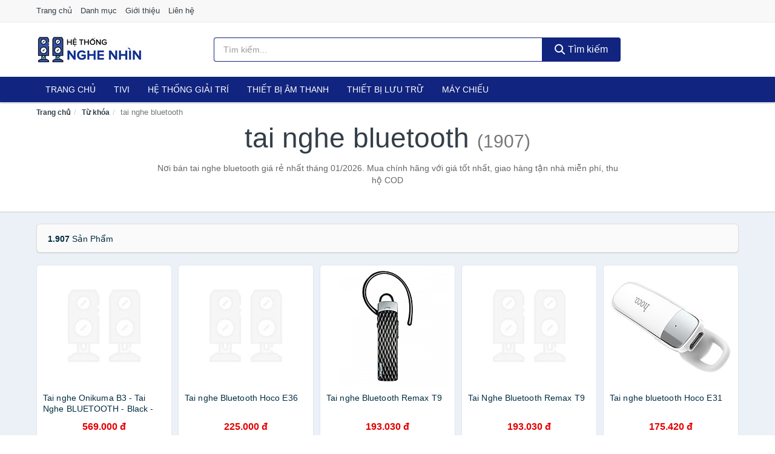

--- FILE ---
content_type: text/html; charset=UTF-8
request_url: https://hethongnghenhin.com/tag/tai-nghe-bluetooth-ti/
body_size: 11094
content:
<!DOCTYPE html><html lang="vi"><head prefix="og: http://ogp.me/ns# fb: http://ogp.me/ns/fb# article: http://ogp.me/ns/article#"><meta charset="utf-8"><!--[if IE]><meta http-equiv='X-UA-Compatible' content='IE=edge,chrome=1'><![endif]--><meta name="viewport" content="width=device-width,minimum-scale=1,initial-scale=1"><title>Giá tai nghe bluetooth ở đâu rẻ nhất tháng 01/2026 - So sánh giá | HeThongNgheNhin.com</title><meta name="description" content="Nơi bán tai nghe bluetooth giá rẻ nhất tháng 01/2026. Mua chính hãng với giá tốt nhất, giao hàng tận nhà miễn phí, thu hộ COD"><meta name="keywords" content="tai nghe bluetooth"><meta name="robots" content="noodp"/><meta itemprop="name" content="Giá tai nghe bluetooth ở đâu rẻ nhất tháng 01/2026 - So sánh giá | HeThongNgheNhin.com"><meta itemprop="description" content="Nơi bán tai nghe bluetooth giá rẻ nhất tháng 01/2026. Mua chính hãng với giá tốt nhất, giao hàng tận nhà miễn phí, thu hộ COD"><meta itemprop="image" content="https://c.mgg.vn/d/hethongnghenhin.com/img/logo.jpg"><meta name="twitter:card" content="summary"><meta name="twitter:site" content="HeThongNgheNhin.com"><meta name="twitter:title" content="Giá tai nghe bluetooth ở đâu rẻ nhất tháng 01/2026 - So sánh giá | HeThongNgheNhin.com"><meta name="twitter:description" content="Nơi bán tai nghe bluetooth giá rẻ nhất tháng 01/2026. Mua chính hãng với giá tốt nhất, giao hàng tận nhà miễn phí, thu hộ COD"><meta name="twitter:creator" content="@HeThongNgheNhin"><meta name="twitter:image" content="https://c.mgg.vn/d/hethongnghenhin.com/img/logo.jpg"><meta property="og:title" content="Giá tai nghe bluetooth ở đâu rẻ nhất tháng 01/2026 - So sánh giá | HeThongNgheNhin.com" /><meta property="og:type" content="website" /><meta property="og:url" content="https://hethongnghenhin.com/tag/tai-nghe-bluetooth-ti/" /><meta property="og:image" content="https://c.mgg.vn/d/hethongnghenhin.com/img/logo.jpg" /><meta property="og:description" content="Nơi bán tai nghe bluetooth giá rẻ nhất tháng 01/2026. Mua chính hãng với giá tốt nhất, giao hàng tận nhà miễn phí, thu hộ COD" /><meta property="og:locale" content="vi_VN" /><meta property="og:site_name" content="Hệ Thống Nghe Nhìn" /><meta property="fb:app_id" content="2465953073683157"/><link rel="canonical" href="https://hethongnghenhin.com/tag/tai-nghe-bluetooth-ti/" /><link rel="apple-touch-icon" sizes="180x180" href="https://c.mgg.vn/d/hethongnghenhin.com/img/icons/apple-touch-icon.png"><link rel="icon" type="image/png" sizes="32x32" href="https://c.mgg.vn/d/hethongnghenhin.com/img/icons/favicon-32x32.png"><link rel="icon" type="image/png" sizes="16x16" href="https://c.mgg.vn/d/hethongnghenhin.com/img/icons/favicon-16x16.png"><link rel="manifest" href="https://hethongnghenhin.com/webmanifest.json"><link rel="mask-icon" href="https://c.mgg.vn/d/hethongnghenhin.com/img/icons/safari-pinned-tab.svg" color="#11247f"><link rel="shortcut icon" href="/favicon.ico"><meta name="apple-mobile-web-app-title" content="Hệ Thống Nghe Nhìn"><meta name="application-name" content="Hệ Thống Nghe Nhìn"><meta name="msapplication-TileColor" content="#11247f"><meta name="msapplication-TileImage" content="https://c.mgg.vn/d/hethongnghenhin.com/img/icons/mstile-144x144.png"><meta name="msapplication-config" content="https://c.mgg.vn/d/hethongnghenhin.com/img/icons/browserconfig.xml"><meta name="theme-color" content="#11247f"><style type="text/css">html{font-family:-apple-system,BlinkMacSystemFont,"Segoe UI",Roboto,"Helvetica Neue",Arial,"Noto Sans",sans-serif,"Apple Color Emoji","Segoe UI Emoji","Segoe UI Symbol","Noto Color Emoji";-webkit-text-size-adjust:100%;-ms-text-size-adjust:100%}body{margin:0}article,aside,details,figcaption,figure,footer,header,hgroup,main,menu,nav,section,summary{display:block}audio,canvas,progress,video{display:inline-block;vertical-align:baseline}audio:not([controls]){display:none;height:0}[hidden],template{display:none}a{background-color:transparent}a:active,a:hover{outline:0}abbr[title]{border-bottom:1px dotted}b,strong{font-weight:600}dfn{font-style:italic}h1{margin:.67em 0;font-size:2em}mark{color:#000;background:#ff0}small{font-size:80%}sub,sup{position:relative;font-size:75%;line-height:0;vertical-align:baseline}sup{top:-.5em}sub{bottom:-.25em}img{border:0}svg:not(:root){overflow:hidden}figure{margin:1em 40px}hr{height:0;-webkit-box-sizing:content-box;-moz-box-sizing:content-box;box-sizing:content-box}pre{overflow:auto}code,kbd,pre,samp{font-family:monospace,monospace;font-size:1em}button,input,optgroup,select,textarea{margin:0;font:inherit;color:inherit}button{overflow:visible}button,select{text-transform:none}button,html input[type=button],input[type=reset],input[type=submit]{-webkit-appearance:button;cursor:pointer}button[disabled],html input[disabled]{cursor:default}button::-moz-focus-inner,input::-moz-focus-inner{padding:0;border:0}input{line-height:normal}input[type=checkbox],input[type=radio]{-webkit-box-sizing:border-box;-moz-box-sizing:border-box;box-sizing:border-box;padding:0}input[type=number]::-webkit-inner-spin-button,input[type=number]::-webkit-outer-spin-button{height:auto}input[type=search]{-webkit-box-sizing:content-box;-moz-box-sizing:content-box;box-sizing:content-box;-webkit-appearance:textfield}input[type=search]::-webkit-search-cancel-button,input[type=search]::-webkit-search-decoration{-webkit-appearance:none}fieldset{padding:.35em .625em .75em;margin:0 2px;border:1px solid silver}legend{padding:0;border:0}textarea{overflow:auto}optgroup{font-weight:600}table{border-spacing:0;border-collapse:collapse}td,th{padding:0}</style><link href="https://c.mgg.vn/d/hethongnghenhin.com/css/s1.css" rel="stylesheet"><!--[if lt IE 9]><script src="https://oss.maxcdn.com/html5shiv/3.7.3/html5shiv.min.js"></script><script src="https://oss.maxcdn.com/respond/1.4.2/respond.min.js"></script><![endif]--><script src="https://cdn.onesignal.com/sdks/OneSignalSDK.js" async=""></script><script>var OneSignal = window.OneSignal || [];OneSignal.push(function() {OneSignal.init({appId: "ed5b7419-7c7c-4cc6-9399-c9d71f494301"});});</script></head><body itemscope="" itemtype="http://schema.org/WebPage"><div id="header-top"><header itemscope="" itemtype="http://schema.org/WPHeader"><div id="top-header" class="hidden-xs"><div class="container"><div class="row"><div class="col-sm-12"><a href="https://hethongnghenhin.com/" title="Trang chủ">Trang chủ</a> <a href="https://hethongnghenhin.com/danh-muc/" title="Danh mục">Danh mục</a> <a href="https://hethongnghenhin.com/p/gioi-thieu.html" title="Giới thiệu">Giới thiệu</a> <a href="https://hethongnghenhin.com/p/lien-he.html" title="Liên hệ">Liên hệ</a></div></div></div></div><div id="main-header"><div class="container"><div class="row"><div class="col-xs-12 col-sm-4 col-md-3"><button type="button" class="visible-xs bnam-menu is-closed" data-toggle="offcanvas" aria-label="Menu"><span class="hamb-top"></span><span class="hamb-middle"></span><span class="hamb-bottom"></span></button><a href="https://hethongnghenhin.com/" class="logo" itemprop="headline" title="HeThongNgheNhin.com"><img data-original="https://c.mgg.vn/d/hethongnghenhin.com/img/logo_header.jpg" class="lazy" alt="Hệ Thống Nghe Nhìn" src="[data-uri]" width="auto" height="auto"><noscript><img src="https://c.mgg.vn/d/hethongnghenhin.com/img/logo_header.jpg" alt="Hệ Thống Nghe Nhìn" srcset="https://c.mgg.vn/d/hethongnghenhin.com/img/logo_header@2x.jpg 2x"></noscript><span class="hidden" itemprop="description">Hệ Thống Nghe Nhìn</span></a></div><div id="header-search" class="hidden-xs col-sm-8 col-md-7"><form method="GET" action="https://hethongnghenhin.com/" itemprop="potentialAction" itemscope="" itemtype="http://schema.org/SearchAction"><meta itemprop="target" content="https://hethongnghenhin.com/?s={s}"><div class="input-group form"><input type="text" name="s" class="form-control" placeholder="Tìm kiếm..." aria-label="Tìm kiếm hãng" value="" id="search-top"><span class="input-group-btn"><button class="btn btn-search-top" type="submit"><span class="s-icon"><span class="s-icon-circle"></span><span class="s-icon-rectangle"></span></span> Tìm kiếm</button></span></div></form></div></div></div></div></header></div><div id="search-mobi" class="container visible-xs"><div class="row"><div class="col-xs-12"><form method="GET" action="https://hethongnghenhin.com/"><div class="input-group form"><input name="s" class="search-top form-control" placeholder="Tìm kiếm..." value="" type="text" aria-label="Tìm kiếm hãng"><span class="input-group-btn"><button class="btn btn-danger btn-search-top" type="submit">Tìm kiếm</button></span></div></form></div></div></div><div id="header-nav"><div class="container"><nav id="main-nav" itemscope itemtype="http://schema.org/SiteNavigationElement" aria-label="Main navigation"><ul class="menu"><li><a href="https://hethongnghenhin.com/" title="Trang chủ">Trang chủ</a></li><li class="dropdown o-col"><a href="https://hethongnghenhin.com/tivi-5460/" title="Tivi">Tivi</a><ul class="dropdown-menu"><li><a href="https://hethongnghenhin.com/tivi-cao-cap-13345/" title="Tivi cao cấp">Tivi cao cấp</a></li><li><a href="https://hethongnghenhin.com/smart-tivi-android-tivi-4684/" title="Smart Tivi - Android Tivi">Smart Tivi - Android Tivi</a></li><li><a href="https://hethongnghenhin.com/internet-tivi-11969/" title="Internet Tivi">Internet Tivi</a></li><li><a href="https://hethongnghenhin.com/tivi-4k-6725/" title="Tivi 4K">Tivi 4K</a></li><li><a href="https://hethongnghenhin.com/tivi-thuong-led-4681/" title="Tivi thường (LED)">Tivi thường (LED)</a></li><li><a href="https://hethongnghenhin.com/tivi-oled-8048/" title="Tivi OLED">Tivi OLED</a></li><li><a href="https://hethongnghenhin.com/tivi-qled-9395/" title="Tivi QLED">Tivi QLED</a></li></ul></li><li class="dropdown"><a href="https://hethongnghenhin.com/he-thong-giai-tri-27013/" title="Hệ thống giải trí">Hệ thống giải trí</a><ul class="dropdown-menu"><li><a href="https://hethongnghenhin.com/android-tv-box-smart-box-7519/" title="Android TV Box, Smart Box">Android TV Box, Smart Box</a></li><li><a href="https://hethongnghenhin.com/thiet-bi-phat-streaming-29303/" title="Thiết bị phát Streaming">Thiết bị phát Streaming</a></li><li><a href="https://hethongnghenhin.com/loa-7520/" title="Loa">Loa</a></li><li><a href="https://hethongnghenhin.com/dan-am-thanh-5411/" title="Dàn âm thanh">Dàn âm thanh</a></li><li><a href="https://hethongnghenhin.com/receivers-amplifier-mixer-7524/" title="Receivers, Amplifier, Mixer">Receivers, Amplifier, Mixer</a></li><li><a href="https://hethongnghenhin.com/bo-giai-ma-am-thanh-dac-29317/" title="Bộ giải mã âm thanh DAC">Bộ giải mã âm thanh DAC</a></li><li><a href="https://hethongnghenhin.com/micro-karaoke-san-khau-27097/" title="Micro Karaoke - sân khấu">Micro Karaoke - sân khấu</a></li><li><a href="https://hethongnghenhin.com/dau-cd-dvd-karaoke-blu-ray-7522/" title="Đầu CD, DVD, karaoke, Blu-ray">Đầu CD, DVD, karaoke, Blu-ray</a></li><li><a href="https://hethongnghenhin.com/may-radio-cassette-7523/" title="Máy radio cassette">Máy radio cassette</a></li><li><a href="https://hethongnghenhin.com/phu-kien-tivi-7527/" title="Phụ kiện Tivi">Phụ kiện Tivi</a></li><li><a href="https://hethongnghenhin.com/phu-kien-am-thanh-8513/" title="Phụ kiện âm thanh">Phụ kiện âm thanh</a></li><li><a href="https://hethongnghenhin.com/cap-chuyen-doi-12741/" title="Cáp chuyển đổi">Cáp chuyển đổi</a></li></ul></li><li class="dropdown o-col"><a href="https://hethongnghenhin.com/thiet-bi-am-thanh-8660/" title="Thiết bị âm thanh">Thiết bị âm thanh</a><ul class="dropdown-menu"><li><a href="https://hethongnghenhin.com/tai-nghe-co-day-2249/" title="Tai nghe có dây">Tai nghe có dây</a></li><li><a href="https://hethongnghenhin.com/tai-nghe-bluetooth-2256/" title="Tai nghe bluetooth">Tai nghe bluetooth</a></li><li><a href="https://hethongnghenhin.com/loa-nghe-nhac-2250/" title="Loa nghe nhạc">Loa nghe nhạc</a></li><li><a href="https://hethongnghenhin.com/micro-29087/" title="Micro">Micro</a></li><li><a href="https://hethongnghenhin.com/dac-va-amplifier-di-dong-20615/" title="DAC và Amplifier di động">DAC và Amplifier di động</a></li><li><a href="https://hethongnghenhin.com/may-thu-va-may-phat-am-thanh-29101/" title="Máy thu và máy phát âm thanh">Máy thu và máy phát âm thanh</a></li><li><a href="https://hethongnghenhin.com/phu-kien-am-thanh-30819/" title="Phụ kiện âm thanh">Phụ kiện âm thanh</a></li></ul></li><li class="dropdown o-col"><a href="https://hethongnghenhin.com/thiet-bi-luu-tru-8505/" title="Thiết bị lưu trữ">Thiết bị lưu trữ</a><ul class="dropdown-menu"><li><a href="https://hethongnghenhin.com/usb-luu-tru-2273/" title="USB">USB</a></li><li><a href="https://hethongnghenhin.com/dia-trang-bang-cuon-29283/" title="Đĩa trắng - Băng cuộn">Đĩa trắng - Băng cuộn</a></li><li><a href="https://hethongnghenhin.com/o-cung-di-dong-gan-ngoai-2272/" title="Ổ cứng di động">Ổ cứng di động</a></li><li><a href="https://hethongnghenhin.com/o-cung-gan-trong-29289/" title="Ổ cứng gắn trong">Ổ cứng gắn trong</a></li><li><a href="https://hethongnghenhin.com/thiet-bi-luu-tru-qua-mang-nas-5794/" title="Thiết bị lưu trữ qua mạng NAS">Thiết bị lưu trữ qua mạng NAS</a></li><li><a href="https://hethongnghenhin.com/case-o-cung-hop-dung-hdd-box-dock-o-cung-5795/" title="Case ổ cứng, hộp đựng HDD box, dock ổ cứng">Case ổ cứng, hộp đựng HDD box, dock ổ cứng</a></li></ul></li><li class="dropdown o-col"><a href="https://hethongnghenhin.com/may-chieu-3109/" title="Máy chiếu">Máy chiếu</a><ul class="dropdown-menu"><li><a href="https://hethongnghenhin.com/may-chieu-29397/" title="Máy chiếu">Máy chiếu</a></li><li><a href="https://hethongnghenhin.com/phu-kien-may-chieu-29405/" title="Phụ kiện máy chiếu">Phụ kiện máy chiếu</a></li><li><a href="https://hethongnghenhin.com/man-hinh-ghep-man-hinh-led-29447/" title="Màn hình ghép - Màn hình LED">Màn hình ghép - Màn hình LED</a></li></ul></li></ul></nav></div></div><div class="overlay"></div><script type="application/ld+json">{"@context":"http://schema.org","@type":"BreadcrumbList","itemListElement":[{"@type":"ListItem","position":1,"item":{"@id":"https://hethongnghenhin.com/","name":"Hệ Thống Nghe Nhìn"}},{"@type":"ListItem","position":2,"item":{"@id":"https://hethongnghenhin.com/tag/","name":"Từ khóa"}},{"@type":"ListItem","position":3,"item":{"@id":"https://hethongnghenhin.com/tag/tai-nghe-bluetooth-ti/","name":"tai nghe bluetooth"}}]}</script><div id="breadcrumb"><div class="container"><ol class="breadcrumb"><li><a href="https://hethongnghenhin.com/" title="Trang chủ Hệ Thống Nghe Nhìn">Trang chủ</a></li><li><a href="https://hethongnghenhin.com/tag/" title="Từ khóa">Từ khóa</a></li><li class="active hidden-xs">tai nghe bluetooth</li></ol></div></div><main><div id="main_head" class="box-shadow"><div class="container"><div class="row text-center"><h1 class="page-title">tai nghe bluetooth <small>(1907)</small></h1><div class="page-desc col-xs-12 col-xs-offset-0 col-sm-10 col-sm-offset-1 col-md-8 col-md-offset-2">Nơi bán tai nghe bluetooth giá rẻ nhất tháng 01/2026. Mua chính hãng với giá tốt nhất, giao hàng tận nhà miễn phí, thu hộ COD</div></div></div></div><div id="main" class="container"><div class="row"><div id="bn_r" class="col-xs-12"><section class="product-box"><div id="product_filter" class="box-shadow"><div id="box_count_product"><strong>1.907</strong> sản phẩm</div><div class="box_filter pull-right hidden"><form class="form-inline" method="GET"><label>Sắp xếp theo </label><select class="form-control" name="sap-xep" aria-label="Sắp xếp"><option value="moi-nhat">Mới nhất</option><option value="gia-tang">Giá từ thấp đến cao</option><option value="gia-giam">Giá từ cao đến thấp</option></select></form></div></div><div class="product-list row"><div class="col-xs-6 col-sm-3 col-md-15 ip"><a href="https://hethongnghenhin.com/tai-nghe-onikuma-b3-tai-nghe-nti276025055.html" title="Tai nghe Onikuma B3 - Tai Nghe BLUETOOTH - Black - Hàng Chính Hãng"><div><img src="https://c.mgg.vn/d/hethongnghenhin.com/img/no-pro.jpg" alt="img"><img data-original="https://salt.tikicdn.com/cache/200x200/ts/product/f2/98/07/7615a0d80bc574b04012526c16e6202a.png" class="lazy bn-abg" src="https://c.mgg.vn/d/hethongnghenhin.com/img/no-pro.jpg" alt="Tai nghe Onikuma B3 - Tai Nghe BLUETOOTH - Black - Hàng Chính Hãng"><noscript><img src="https://salt.tikicdn.com/cache/200x200/ts/product/f2/98/07/7615a0d80bc574b04012526c16e6202a.png"></noscript></div><span>Tai nghe Onikuma B3 - Tai Nghe BLUETOOTH - Black - Hàng Chính Hãng</span><span>569.000 đ</span></a></div><div class="col-xs-6 col-sm-3 col-md-15 ip"><a href="https://hethongnghenhin.com/tai-nghe-bluetooth-hoco-e36-nti11427841.html" title="Tai nghe Bluetooth Hoco E36"><div><img src="https://c.mgg.vn/d/hethongnghenhin.com/img/no-pro.jpg" alt="img"><img data-original="https://salt.tikicdn.com/cache/200x200/ts/product/9d/0e/dd/eedcf25751a4a31e9547ce03b3ade648.jpg" class="lazy bn-abg" src="https://c.mgg.vn/d/hethongnghenhin.com/img/no-pro.jpg" alt="Tai nghe Bluetooth Hoco E36"><noscript><img src="https://salt.tikicdn.com/cache/200x200/ts/product/9d/0e/dd/eedcf25751a4a31e9547ce03b3ade648.jpg"></noscript></div><span>Tai nghe Bluetooth Hoco E36</span><span>225.000 đ</span></a></div><div class="col-xs-6 col-sm-3 col-md-15 ip"><a href="https://hethongnghenhin.com/tai-nghe-bluetooth-remax-t9-nti11429034.html" title="Tai nghe Bluetooth Remax T9"><div><img src="https://c.mgg.vn/d/hethongnghenhin.com/img/no-pro.jpg" alt="img"><img data-original="https://salt.tikicdn.com/cache/200x200/ts/product/10/25/05/7eba06bf081b4d4956e10417e11f0715.jpg" class="lazy bn-abg" src="https://c.mgg.vn/d/hethongnghenhin.com/img/no-pro.jpg" alt="Tai nghe Bluetooth Remax T9"><noscript><img src="https://salt.tikicdn.com/cache/200x200/ts/product/10/25/05/7eba06bf081b4d4956e10417e11f0715.jpg"></noscript></div><span>Tai nghe Bluetooth Remax T9</span><span>193.030 đ</span></a></div><div class="col-xs-6 col-sm-3 col-md-15 ip"><a href="https://hethongnghenhin.com/tai-nghe-bluetooth-remax-t9-nti978237.html" title="Tai Nghe Bluetooth Remax T9"><div><img src="https://c.mgg.vn/d/hethongnghenhin.com/img/no-pro.jpg" alt="img"><img data-original="https://salt.tikicdn.com/cache/200x200/media/catalog/product/1/_/1.u5552.d20170928.t162442.130076.jpg" class="lazy bn-abg" src="https://c.mgg.vn/d/hethongnghenhin.com/img/no-pro.jpg" alt="Tai Nghe Bluetooth Remax T9"><noscript><img src="https://salt.tikicdn.com/cache/200x200/media/catalog/product/1/_/1.u5552.d20170928.t162442.130076.jpg"></noscript></div><span>Tai Nghe Bluetooth Remax T9</span><span>193.030 đ</span></a></div><div class="col-xs-6 col-sm-3 col-md-15 ip"><a href="https://hethongnghenhin.com/tai-nghe-bluetooth-hoco-e31-nti11880829.html" title="Tai nghe bluetooth Hoco E31"><div><img src="https://c.mgg.vn/d/hethongnghenhin.com/img/no-pro.jpg" alt="img"><img data-original="https://salt.tikicdn.com/cache/200x200/ts/product/21/a8/99/b2b0cfb0170c99c222ef1408c9489d78.jpg" class="lazy bn-abg" src="https://c.mgg.vn/d/hethongnghenhin.com/img/no-pro.jpg" alt="Tai nghe bluetooth Hoco E31"><noscript><img src="https://salt.tikicdn.com/cache/200x200/ts/product/21/a8/99/b2b0cfb0170c99c222ef1408c9489d78.jpg"></noscript></div><span>Tai nghe bluetooth Hoco E31</span><span>175.420 đ</span></a></div><div class="col-xs-6 col-sm-3 col-md-15 ip"><a href="https://hethongnghenhin.com/tai-nghe-bluetooth-nhet-tai-remax-nti10782422.html" title="Tai nghe Bluetooth Nhét Tai Remax TWS-2"><div><img src="https://c.mgg.vn/d/hethongnghenhin.com/img/no-pro.jpg" alt="img"><img data-original="https://salt.tikicdn.com/cache/200x200/ts/product/8e/3a/5c/b721cadc776d047bfeb5db41aa7a20d3.jpg" class="lazy bn-abg" src="https://c.mgg.vn/d/hethongnghenhin.com/img/no-pro.jpg" alt="Tai nghe Bluetooth Nhét Tai Remax TWS-2"><noscript><img src="https://salt.tikicdn.com/cache/200x200/ts/product/8e/3a/5c/b721cadc776d047bfeb5db41aa7a20d3.jpg"></noscript></div><span>Tai nghe Bluetooth Nhét Tai Remax TWS-2</span><span>575.040 đ</span></a></div><div class="col-xs-6 col-sm-3 col-md-15 ip"><a href="https://hethongnghenhin.com/tai-nghe-bluetooth-tai-meo-phat-nti277812153.html" title="Tai Nghe Bluetooth Tai Mèo Phát Sáng Teement, Tai Nghe Không Dây, Tai Nghe Chụp Tai Bluetooth 5.3, Đèn Led Và Âm Bass Mạnh Mẽ - Hàng Chính Hãng"><div><img src="https://c.mgg.vn/d/hethongnghenhin.com/img/no-pro.jpg" alt="img"><img data-original="https://salt.tikicdn.com/cache/200x200/ts/product/5c/e9/d4/d958112cd160cd5ec8402bd4ccc7c05e.png" class="lazy bn-abg" src="https://c.mgg.vn/d/hethongnghenhin.com/img/no-pro.jpg" alt="Tai Nghe Bluetooth Tai Mèo Phát Sáng Teement, Tai Nghe Không Dây, Tai Nghe Chụp Tai Bluetooth 5.3, Đèn Led Và Âm Bass Mạnh Mẽ - Hàng Chính Hãng"><noscript><img src="https://salt.tikicdn.com/cache/200x200/ts/product/5c/e9/d4/d958112cd160cd5ec8402bd4ccc7c05e.png"></noscript></div><span>Tai Nghe Bluetooth Tai Mèo Phát Sáng Teement, Tai Nghe Không Dây, Tai Nghe Chụp Tai Bluetooth 5.3, Đèn Led Và Âm Bass Mạnh Mẽ - Hàng Chính Hãng</span><span>260.000 đ</span></a></div><div class="col-xs-6 col-sm-3 col-md-15 ip"><a href="https://hethongnghenhin.com/thiet-bi-chuyen-doi-tai-nghe-nsh2064404006.html" title="Thiết bị chuyển đổi tai nghe thường thành tai nghe Bluetooth R999"><div><img src="https://c.mgg.vn/d/hethongnghenhin.com/img/no-pro.jpg" alt="img"><img data-original="https://cf.shopee.vn/file/9666666f7da0e156216c5e0ce10e1283_tn" class="lazy bn-abg" src="https://c.mgg.vn/d/hethongnghenhin.com/img/no-pro.jpg" alt="Thiết bị chuyển đổi tai nghe thường thành tai nghe Bluetooth R999"><noscript><img src="https://cf.shopee.vn/file/9666666f7da0e156216c5e0ce10e1283_tn"></noscript></div><span>Thiết bị chuyển đổi tai nghe thường thành tai nghe Bluetooth R999</span><span>45.000 đ</span></a></div><div class="col-xs-6 col-sm-3 col-md-15 ip"><a href="https://hethongnghenhin.com/usb-bluetooth-cho-xe-hoi-dan-nsh11825189977.html" title="usb bluetooth cho xe hơi , dàn âm thanh , biến tai nghe thường thành tai nghe bluetooth"><div><img src="https://c.mgg.vn/d/hethongnghenhin.com/img/no-pro.jpg" alt="img"><img data-original="https://cf.shopee.vn/file/ba5cada90225834ee443666291367dde_tn" class="lazy bn-abg" src="https://c.mgg.vn/d/hethongnghenhin.com/img/no-pro.jpg" alt="usb bluetooth cho xe hơi , dàn âm thanh , biến tai nghe thường thành tai nghe bluetooth"><noscript><img src="https://cf.shopee.vn/file/ba5cada90225834ee443666291367dde_tn"></noscript></div><span>usb bluetooth cho xe hơi , dàn âm thanh , biến tai nghe thường thành tai nghe bluetooth</span><span>19.701 đ</span></a></div><div class="col-xs-6 col-sm-3 col-md-15 ip"><a href="https://hethongnghenhin.com/tai-nghe-bluetooth-nhet-tai-nti25452504.html" title="Tai Nghe Bluetooth Nhét Tai iFrogz Sound Hub Tone"><div><img src="https://c.mgg.vn/d/hethongnghenhin.com/img/no-pro.jpg" alt="img"><img data-original="https://salt.tikicdn.com/cache/200x200/ts/product/81/30/4d/cabb5aa066c806c71640d66bfc673e42.jpg" class="lazy bn-abg" src="https://c.mgg.vn/d/hethongnghenhin.com/img/no-pro.jpg" alt="Tai Nghe Bluetooth Nhét Tai iFrogz Sound Hub Tone"><noscript><img src="https://salt.tikicdn.com/cache/200x200/ts/product/81/30/4d/cabb5aa066c806c71640d66bfc673e42.jpg"></noscript></div><span>Tai Nghe Bluetooth Nhét Tai iFrogz Sound Hub Tone</span><span>869.000 đ</span></a></div><div class="col-xs-6 col-sm-3 col-md-15 ip"><a href="https://hethongnghenhin.com/tai-nghe-bluetooth-nhet-tai-nti25453050.html" title="Tai Nghe Bluetooth Nhét Tai iFrogz Sound Hub Plugz"><div><img src="https://c.mgg.vn/d/hethongnghenhin.com/img/no-pro.jpg" alt="img"><img data-original="https://salt.tikicdn.com/cache/200x200/ts/product/20/c9/5f/faee5c2b2e7b4888b90af668ea81295d.jpg" class="lazy bn-abg" src="https://c.mgg.vn/d/hethongnghenhin.com/img/no-pro.jpg" alt="Tai Nghe Bluetooth Nhét Tai iFrogz Sound Hub Plugz"><noscript><img src="https://salt.tikicdn.com/cache/200x200/ts/product/20/c9/5f/faee5c2b2e7b4888b90af668ea81295d.jpg"></noscript></div><span>Tai Nghe Bluetooth Nhét Tai iFrogz Sound Hub Plugz</span><span>749.000 đ</span></a></div><div class="col-xs-6 col-sm-3 col-md-15 ip"><a href="https://hethongnghenhin.com/tai-nghe-chup-tai-audio-technica-nti3072058.html" title="Tai Nghe Chụp Tai Audio Technica ATH-S200BT Bluetooth"><div><img src="https://c.mgg.vn/d/hethongnghenhin.com/img/no-pro.jpg" alt="img"><img data-original="https://salt.tikicdn.com/cache/200x200/ts/product/dc/51/54/f5a8bc5030d4fca1e617bccea7acee91.jpg" class="lazy bn-abg" src="https://c.mgg.vn/d/hethongnghenhin.com/img/no-pro.jpg" alt="Tai Nghe Chụp Tai Audio Technica ATH-S200BT Bluetooth"><noscript><img src="https://salt.tikicdn.com/cache/200x200/ts/product/dc/51/54/f5a8bc5030d4fca1e617bccea7acee91.jpg"></noscript></div><span>Tai Nghe Chụp Tai Audio Technica ATH-S200BT Bluetooth</span><span>1.696.160 đ</span></a></div><div class="col-xs-6 col-sm-3 col-md-15 ip"><a href="https://hethongnghenhin.com/tai-nghe-bluetooth-nhet-tai-nti57760432.html" title="Tai nghe bluetooth nhét tai Neckband -hàng chính hãng"><div><img src="https://c.mgg.vn/d/hethongnghenhin.com/img/no-pro.jpg" alt="img"><img data-original="https://salt.tikicdn.com/cache/200x200/ts/product/27/8f/98/45f7ac91869e926918fa019712493e89.png" class="lazy bn-abg" src="https://c.mgg.vn/d/hethongnghenhin.com/img/no-pro.jpg" alt="Tai nghe bluetooth nhét tai Neckband -hàng chính hãng"><noscript><img src="https://salt.tikicdn.com/cache/200x200/ts/product/27/8f/98/45f7ac91869e926918fa019712493e89.png"></noscript></div><span>Tai nghe bluetooth nhét tai Neckband -hàng chính hãng</span><span>122.500 đ</span></a></div><div class="col-xs-6 col-sm-3 col-md-15 ip"><a href="https://hethongnghenhin.com/tai-nghe-chup-tai-bluetooth-nti248476708.html" title="Tai Nghe Chụp Tai Bluetooth Không Dây Gaming, Tai Nghe Mèo Bluetooth Chụp Tai Có Mic Đàm Thoại Tiện Lợi, Tai Nghe Bluetooth Có Đèn LED , Pin Cực Khỏe Bluetooth 5.1 Cao Cấp - Hàng Chính Hãng Besti"><div><img src="https://c.mgg.vn/d/hethongnghenhin.com/img/no-pro.jpg" alt="img"><img data-original="https://salt.tikicdn.com/cache/200x200/ts/product/48/84/b1/4ace7a3f471b1e8127572df0e814cc6d.png" class="lazy bn-abg" src="https://c.mgg.vn/d/hethongnghenhin.com/img/no-pro.jpg" alt="Tai Nghe Chụp Tai Bluetooth Không Dây Gaming, Tai Nghe Mèo Bluetooth Chụp Tai Có Mic Đàm Thoại Tiện Lợi, Tai Nghe Bluetooth Có Đèn LED , Pin Cực Khỏe Bluetooth 5.1 Cao Cấp - Hàng Chính Hãng Besti"><noscript><img src="https://salt.tikicdn.com/cache/200x200/ts/product/48/84/b1/4ace7a3f471b1e8127572df0e814cc6d.png"></noscript></div><span>Tai Nghe Chụp Tai Bluetooth Không Dây Gaming, Tai Nghe Mèo Bluetooth Chụp Tai Có Mic Đàm Thoại Tiện Lợi, Tai Nghe Bluetooth Có Đèn LED , Pin Cực Khỏe Bluetooth 5.1 Cao Cấp - Hàng Chính Hãng Besti</span><span>260.000 đ</span></a></div><div class="col-xs-6 col-sm-3 col-md-15 ip"><a href="https://hethongnghenhin.com/tai-nghe-choetech-bh-t16-tai-nti276191836.html" title="Tai nghe Choetech BH-T16 Tai nghe Bluetooth True Wireless (hàng chính hãng)"><div><img src="https://c.mgg.vn/d/hethongnghenhin.com/img/no-pro.jpg" alt="img"><img data-original="https://salt.tikicdn.com/cache/200x200/ts/product/1d/a7/b8/337a802942c847a5f93e3c027727d296.jpg" class="lazy bn-abg" src="https://c.mgg.vn/d/hethongnghenhin.com/img/no-pro.jpg" alt="Tai nghe Choetech BH-T16 Tai nghe Bluetooth True Wireless (hàng chính hãng)"><noscript><img src="https://salt.tikicdn.com/cache/200x200/ts/product/1d/a7/b8/337a802942c847a5f93e3c027727d296.jpg"></noscript></div><span>Tai nghe Choetech BH-T16 Tai nghe Bluetooth True Wireless (hàng chính hãng)</span><span>634.000 đ</span></a></div><div class="col-xs-6 col-sm-3 col-md-15 ip"><a href="https://hethongnghenhin.com/dem-thay-the-tai-nghe-headphone-nti274371961.html" title="Đệm thay thế tai nghe Headphone Tai nghe bluetooth chụp tai Rockspace O2 - Hàng chính hãng"><div><img src="https://c.mgg.vn/d/hethongnghenhin.com/img/no-pro.jpg" alt="img"><img data-original="https://salt.tikicdn.com/cache/200x200/ts/product/3a/57/6f/93874c0d8bcb311580627a147a99ab14.jpg" class="lazy bn-abg" src="https://c.mgg.vn/d/hethongnghenhin.com/img/no-pro.jpg" alt="Đệm thay thế tai nghe Headphone Tai nghe bluetooth chụp tai Rockspace O2 - Hàng chính hãng"><noscript><img src="https://salt.tikicdn.com/cache/200x200/ts/product/3a/57/6f/93874c0d8bcb311580627a147a99ab14.jpg"></noscript></div><span>Đệm thay thế tai nghe Headphone Tai nghe bluetooth chụp tai Rockspace O2 - Hàng chính hãng</span><span>63.700 đ</span></a></div><div class="col-xs-6 col-sm-3 col-md-15 ip"><a href="https://hethongnghenhin.com/tai-nghe-bluetooth-tai-meo-phat-nti139463159.html" title="Tai Nghe Bluetooth Tai Mèo Phát Sáng VinBuy, Tai Nghe Không Dây, Tai Nghe Chụp Tai, Tai Nghe Mèo Có Mic, Đèn LED Và Âm Bass Mạnh Mẽ - Chính Hãng"><div><img src="https://c.mgg.vn/d/hethongnghenhin.com/img/no-pro.jpg" alt="img"><img data-original="https://salt.tikicdn.com/cache/200x200/ts/product/47/56/c0/94bf2981abea93e6269bad33050308ba.png" class="lazy bn-abg" src="https://c.mgg.vn/d/hethongnghenhin.com/img/no-pro.jpg" alt="Tai Nghe Bluetooth Tai Mèo Phát Sáng VinBuy, Tai Nghe Không Dây, Tai Nghe Chụp Tai, Tai Nghe Mèo Có Mic, Đèn LED Và Âm Bass Mạnh Mẽ - Chính Hãng"><noscript><img src="https://salt.tikicdn.com/cache/200x200/ts/product/47/56/c0/94bf2981abea93e6269bad33050308ba.png"></noscript></div><span>Tai Nghe Bluetooth Tai Mèo Phát Sáng VinBuy, Tai Nghe Không Dây, Tai Nghe Chụp Tai, Tai Nghe Mèo Có Mic, Đèn LED Và Âm Bass Mạnh Mẽ - Chính Hãng</span><span>242.000 đ</span></a></div><div class="col-xs-6 col-sm-3 col-md-15 ip"><a href="https://hethongnghenhin.com/tai-nghe-bluetooth-rb-t9-remax-nti82365935.html" title="Tai nghe bluetooth RB-T9 Remax"><div><img src="https://c.mgg.vn/d/hethongnghenhin.com/img/no-pro.jpg" alt="img"><img data-original="https://salt.tikicdn.com/cache/200x200/ts/product/29/bb/e0/f840953bd9d578252a76fd6f905a855f.jpg" class="lazy bn-abg" src="https://c.mgg.vn/d/hethongnghenhin.com/img/no-pro.jpg" alt="Tai nghe bluetooth RB-T9 Remax"><noscript><img src="https://salt.tikicdn.com/cache/200x200/ts/product/29/bb/e0/f840953bd9d578252a76fd6f905a855f.jpg"></noscript></div><span>Tai nghe bluetooth RB-T9 Remax</span><span>365.000 đ</span></a></div><div class="col-xs-6 col-sm-3 col-md-15 ip"><a href="https://hethongnghenhin.com/tai-nghe-bluetooth-remax-rb-t7-nti82366081.html" title="Tai nghe Bluetooth Remax RB T7"><div><img src="https://c.mgg.vn/d/hethongnghenhin.com/img/no-pro.jpg" alt="img"><img data-original="https://salt.tikicdn.com/cache/200x200/ts/product/e2/86/8c/ecbf6826c4a692815dd6f6143219e056.jpg" class="lazy bn-abg" src="https://c.mgg.vn/d/hethongnghenhin.com/img/no-pro.jpg" alt="Tai nghe Bluetooth Remax RB T7"><noscript><img src="https://salt.tikicdn.com/cache/200x200/ts/product/e2/86/8c/ecbf6826c4a692815dd6f6143219e056.jpg"></noscript></div><span>Tai nghe Bluetooth Remax RB T7</span><span>272.600 đ</span></a></div><div class="col-xs-6 col-sm-3 col-md-15 ip"><a href="https://hethongnghenhin.com/tai-nghe-bluetooth-remax-rb-t9-nti23398498.html" title="Tai Nghe Bluetooth Remax RB-T9"><div><img src="https://c.mgg.vn/d/hethongnghenhin.com/img/no-pro.jpg" alt="img"><img data-original="https://salt.tikicdn.com/cache/200x200/ts/product/10/25/05/b216df8aa057f52d9fea776ed32f379c.jpg" class="lazy bn-abg" src="https://c.mgg.vn/d/hethongnghenhin.com/img/no-pro.jpg" alt="Tai Nghe Bluetooth Remax RB-T9"><noscript><img src="https://salt.tikicdn.com/cache/200x200/ts/product/10/25/05/b216df8aa057f52d9fea776ed32f379c.jpg"></noscript></div><span>Tai Nghe Bluetooth Remax RB-T9</span><span>193.030 đ</span></a></div><div class="col-xs-6 col-sm-3 col-md-15 ip"><a href="https://hethongnghenhin.com/airpods-4-khong-anc-mxp63zp-a-nti276117499.html" title="Tai nghe Bluetooth Apple AirPods 4"><div><img src="https://c.mgg.vn/d/hethongnghenhin.com/img/no-pro.jpg" alt="img"><img data-original="https://salt.tikicdn.com/cache/200x200/ts/product/54/a5/26/0d683eea627278ac4fd5bda56fe99e3f.jpg" class="lazy bn-abg" src="https://c.mgg.vn/d/hethongnghenhin.com/img/no-pro.jpg" alt="Tai nghe Bluetooth Apple AirPods 4"><noscript><img src="https://salt.tikicdn.com/cache/200x200/ts/product/54/a5/26/0d683eea627278ac4fd5bda56fe99e3f.jpg"></noscript></div><span>Tai nghe Bluetooth Apple AirPods 4</span><span>2.979.200 đ</span></a></div><div class="col-xs-6 col-sm-3 col-md-15 ip"><a href="https://hethongnghenhin.com/tai-nghe-v8-tai-nghe-am-thanh-nti276641421.html" title="Tai Nghe V8 Tai Nghe Âm Thanh Nổi Hifi Bluetooth Tai Nghe Mic Rảnh Tay Không Dây Có Nút Tai Nghe Móc Tai Giảm Tiếng Ồn - Hàng nhập khẩu"><div><img src="https://c.mgg.vn/d/hethongnghenhin.com/img/no-pro.jpg" alt="img"><img data-original="https://salt.tikicdn.com/cache/200x200/ts/product/ee/0a/2d/794a7d554113d8061f749a317aaa7a9d.png" class="lazy bn-abg" src="https://c.mgg.vn/d/hethongnghenhin.com/img/no-pro.jpg" alt="Tai Nghe V8 Tai Nghe Âm Thanh Nổi Hifi Bluetooth Tai Nghe Mic Rảnh Tay Không Dây Có Nút Tai Nghe Móc Tai Giảm Tiếng Ồn - Hàng nhập khẩu"><noscript><img src="https://salt.tikicdn.com/cache/200x200/ts/product/ee/0a/2d/794a7d554113d8061f749a317aaa7a9d.png"></noscript></div><span>Tai Nghe V8 Tai Nghe Âm Thanh Nổi Hifi Bluetooth Tai Nghe Mic Rảnh Tay Không Dây Có Nút Tai Nghe Móc Tai Giảm Tiếng Ồn - Hàng nhập khẩu</span><span>147.000 đ</span></a></div><div class="col-xs-6 col-sm-3 col-md-15 ip"><a href="https://hethongnghenhin.com/mach-bluetooth-diy-tai-nghe-nsh1989107376.html" title="Mạch bluetooth DIY tai nghe không dây tháo tai nghe CSR8670 CSR8675 có Mic"><div><img src="https://c.mgg.vn/d/hethongnghenhin.com/img/no-pro.jpg" alt="img"><img data-original="https://cf.shopee.vn/file/61e416d58431686f224963bf9018a58f_tn" class="lazy bn-abg" src="https://c.mgg.vn/d/hethongnghenhin.com/img/no-pro.jpg" alt="Mạch bluetooth DIY tai nghe không dây tháo tai nghe CSR8670 CSR8675 có Mic"><noscript><img src="https://cf.shopee.vn/file/61e416d58431686f224963bf9018a58f_tn"></noscript></div><span>Mạch bluetooth DIY tai nghe không dây tháo tai nghe CSR8670 CSR8675 có Mic</span><span>120.000 đ</span></a></div><div class="col-xs-6 col-sm-3 col-md-15 ip"><a href="https://hethongnghenhin.com/tai-nghe-chup-tai-bluetooth-jbl-nti113041748.html" title="Tai nghe chụp tai Bluetooth JBL CLUB700BT - Hàng chính hãng"><div><img src="https://c.mgg.vn/d/hethongnghenhin.com/img/no-pro.jpg" alt="img"><img data-original="https://salt.tikicdn.com/cache/200x200/ts/product/09/dc/ce/17b676b71b10f0db765ce1bd83abec08.jpg" class="lazy bn-abg" src="https://c.mgg.vn/d/hethongnghenhin.com/img/no-pro.jpg" alt="Tai nghe chụp tai Bluetooth JBL CLUB700BT - Hàng chính hãng"><noscript><img src="https://salt.tikicdn.com/cache/200x200/ts/product/09/dc/ce/17b676b71b10f0db765ce1bd83abec08.jpg"></noscript></div><span>Tai nghe chụp tai Bluetooth JBL CLUB700BT - Hàng chính hãng</span><span>3.560.000 đ</span></a></div><div class="col-xs-6 col-sm-3 col-md-15 ip"><a href="https://hethongnghenhin.com/tai-nghe-bluetooth-chup-tai-over-nti14520570.html" title="Tai Nghe Bluetooth Chụp Tai Over-ear Pioneer SE-MS7BT"><div><img src="https://c.mgg.vn/d/hethongnghenhin.com/img/no-pro.jpg" alt="img"><img data-original="https://salt.tikicdn.com/cache/200x200/ts/product/b0/84/ce/c14d90177729e1a89748831b95002e03.jpg" class="lazy bn-abg" src="https://c.mgg.vn/d/hethongnghenhin.com/img/no-pro.jpg" alt="Tai Nghe Bluetooth Chụp Tai Over-ear Pioneer SE-MS7BT"><noscript><img src="https://salt.tikicdn.com/cache/200x200/ts/product/b0/84/ce/c14d90177729e1a89748831b95002e03.jpg"></noscript></div><span>Tai Nghe Bluetooth Chụp Tai Over-ear Pioneer SE-MS7BT</span><span>2.350.000 đ</span></a></div><div class="col-xs-6 col-sm-3 col-md-15 ip"><a href="https://hethongnghenhin.com/tai-nghe-nhet-tai-bluetooth-nti275765729.html" title="Tai nghe nhét tai Bluetooth Monster XKT16 - Hàng chính hãng"><div><img src="https://c.mgg.vn/d/hethongnghenhin.com/img/no-pro.jpg" alt="img"><img data-original="https://salt.tikicdn.com/cache/200x200/ts/product/7a/56/a9/67bd9f1ab5a1628f232bf6afba660547.PNG" class="lazy bn-abg" src="https://c.mgg.vn/d/hethongnghenhin.com/img/no-pro.jpg" alt="Tai nghe nhét tai Bluetooth Monster XKT16 - Hàng chính hãng"><noscript><img src="https://salt.tikicdn.com/cache/200x200/ts/product/7a/56/a9/67bd9f1ab5a1628f232bf6afba660547.PNG"></noscript></div><span>Tai nghe nhét tai Bluetooth Monster XKT16 - Hàng chính hãng</span><span>264.810 đ</span></a></div><div class="col-xs-6 col-sm-3 col-md-15 ip"><a href="https://hethongnghenhin.com/tai-nghe-chup-tai-bluetooth-nti278089739.html" title="Tai nghe chụp tai Bluetooth Havit H619BT - Hàng chính hãng"><div><img src="https://c.mgg.vn/d/hethongnghenhin.com/img/no-pro.jpg" alt="img"><img data-original="https://salt.tikicdn.com/cache/200x200/ts/product/e0/19/1f/92ee394d839bb640f3c2dde65dbcce09.jpg" class="lazy bn-abg" src="https://c.mgg.vn/d/hethongnghenhin.com/img/no-pro.jpg" alt="Tai nghe chụp tai Bluetooth Havit H619BT - Hàng chính hãng"><noscript><img src="https://salt.tikicdn.com/cache/200x200/ts/product/e0/19/1f/92ee394d839bb640f3c2dde65dbcce09.jpg"></noscript></div><span>Tai nghe chụp tai Bluetooth Havit H619BT - Hàng chính hãng</span><span>330.000 đ</span></a></div><div class="col-xs-6 col-sm-3 col-md-15 ip"><a href="https://hethongnghenhin.com/tai-nghe-chup-tai-bluetooth-nti199917250.html" title="Tai nghe chụp tai Bluetooth Havit H630BT - Hàng chính hãng"><div><img src="https://c.mgg.vn/d/hethongnghenhin.com/img/no-pro.jpg" alt="img"><img data-original="https://salt.tikicdn.com/cache/200x200/ts/product/da/08/44/dda2d1535a1c44731476796e6c6436f3.jpg" class="lazy bn-abg" src="https://c.mgg.vn/d/hethongnghenhin.com/img/no-pro.jpg" alt="Tai nghe chụp tai Bluetooth Havit H630BT - Hàng chính hãng"><noscript><img src="https://salt.tikicdn.com/cache/200x200/ts/product/da/08/44/dda2d1535a1c44731476796e6c6436f3.jpg"></noscript></div><span>Tai nghe chụp tai Bluetooth Havit H630BT - Hàng chính hãng</span><span>419.000 đ</span></a></div><div class="col-xs-6 col-sm-3 col-md-15 ip"><a href="https://hethongnghenhin.com/tai-nghe-chup-tai-bluetooth-nti197628908.html" title="Tai nghe chụp tai Bluetooth Havit H633BT - Hàng chính hãng"><div><img src="https://c.mgg.vn/d/hethongnghenhin.com/img/no-pro.jpg" alt="img"><img data-original="https://salt.tikicdn.com/cache/200x200/ts/product/fe/b2/08/a5990c869ff2d8e4bd159e4258e0d9e4.jpg" class="lazy bn-abg" src="https://c.mgg.vn/d/hethongnghenhin.com/img/no-pro.jpg" alt="Tai nghe chụp tai Bluetooth Havit H633BT - Hàng chính hãng"><noscript><img src="https://salt.tikicdn.com/cache/200x200/ts/product/fe/b2/08/a5990c869ff2d8e4bd159e4258e0d9e4.jpg"></noscript></div><span>Tai nghe chụp tai Bluetooth Havit H633BT - Hàng chính hãng</span><span>560.000 đ</span></a></div><div class="col-xs-6 col-sm-3 col-md-15 ip"><a href="https://hethongnghenhin.com/tai-nghe-bluetooth-chup-tai-on-nti25452457.html" title="Tai Nghe Bluetooth Chụp Tai On-ear iFrogz Audio Aurora"><div><img src="https://c.mgg.vn/d/hethongnghenhin.com/img/no-pro.jpg" alt="img"><img data-original="https://salt.tikicdn.com/cache/200x200/ts/product/4d/c3/a4/e59ca6f3f69c2fe733769803f9b00844.jpg" class="lazy bn-abg" src="https://c.mgg.vn/d/hethongnghenhin.com/img/no-pro.jpg" alt="Tai Nghe Bluetooth Chụp Tai On-ear iFrogz Audio Aurora"><noscript><img src="https://salt.tikicdn.com/cache/200x200/ts/product/4d/c3/a4/e59ca6f3f69c2fe733769803f9b00844.jpg"></noscript></div><span>Tai Nghe Bluetooth Chụp Tai On-ear iFrogz Audio Aurora</span><span>869.000 đ</span></a></div><div class="col-xs-6 col-sm-3 col-md-15 ip"><a href="https://hethongnghenhin.com/tai-nghe-chup-tai-bluetooth-nti270922663.html" title="Tai nghe chụp tai Bluetooth Havit H655BT - Hàng chính hãng"><div><img src="https://c.mgg.vn/d/hethongnghenhin.com/img/no-pro.jpg" alt="img"><img data-original="https://salt.tikicdn.com/cache/200x200/ts/product/ce/7b/bc/53c5288964145a24b2702690c1e23af4.jpg" class="lazy bn-abg" src="https://c.mgg.vn/d/hethongnghenhin.com/img/no-pro.jpg" alt="Tai nghe chụp tai Bluetooth Havit H655BT - Hàng chính hãng"><noscript><img src="https://salt.tikicdn.com/cache/200x200/ts/product/ce/7b/bc/53c5288964145a24b2702690c1e23af4.jpg"></noscript></div><span>Tai nghe chụp tai Bluetooth Havit H655BT - Hàng chính hãng</span><span>1.530.000 đ</span></a></div><div class="col-xs-6 col-sm-3 col-md-15 ip"><a href="https://hethongnghenhin.com/tai-nghe-bluetooth-chup-tai-hoco-nti172146591.html" title="Tai nghe bluetooth chụp tai Hoco W30 hàng chính hãng"><div><img src="https://c.mgg.vn/d/hethongnghenhin.com/img/no-pro.jpg" alt="img"><img data-original="https://salt.tikicdn.com/cache/200x200/ts/product/84/4f/24/2cd33dc3be66914244eda353cb9f1e4c.jpg" class="lazy bn-abg" src="https://c.mgg.vn/d/hethongnghenhin.com/img/no-pro.jpg" alt="Tai nghe bluetooth chụp tai Hoco W30 hàng chính hãng"><noscript><img src="https://salt.tikicdn.com/cache/200x200/ts/product/84/4f/24/2cd33dc3be66914244eda353cb9f1e4c.jpg"></noscript></div><span>Tai nghe bluetooth chụp tai Hoco W30 hàng chính hãng</span><span>279.000 đ</span></a></div><div class="col-xs-6 col-sm-3 col-md-15 ip"><a href="https://hethongnghenhin.com/pin-601015-60mah-cho-tai-nghe-nsh8266815842.html" title="Pin 601015 60mAh cho tai nghe Bluetooth"><div><img src="https://c.mgg.vn/d/hethongnghenhin.com/img/no-pro.jpg" alt="img"><img data-original="https://cf.shopee.vn/file/6333ec9a229a9b416745084a7ce177f0_tn" class="lazy bn-abg" src="https://c.mgg.vn/d/hethongnghenhin.com/img/no-pro.jpg" alt="Pin 601015 60mAh cho tai nghe Bluetooth"><noscript><img src="https://cf.shopee.vn/file/6333ec9a229a9b416745084a7ce177f0_tn"></noscript></div><span>Pin 601015 60mAh cho tai nghe Bluetooth</span><span>48.000 đ</span></a></div><div class="col-xs-6 col-sm-3 col-md-15 ip"><a href="https://hethongnghenhin.com/tai-nghe-bluetooth-roman-hang-nti20868002.html" title="Tai nghe BlueTooth Roman Hàng Nhập Khẩu"><div><img src="https://c.mgg.vn/d/hethongnghenhin.com/img/no-pro.jpg" alt="img"><img data-original="https://salt.tikicdn.com/cache/200x200/ts/product/c0/39/5f/a8ba700536fec07bdaebf50bbd2ec024.jpg" class="lazy bn-abg" src="https://c.mgg.vn/d/hethongnghenhin.com/img/no-pro.jpg" alt="Tai nghe BlueTooth Roman Hàng Nhập Khẩu"><noscript><img src="https://salt.tikicdn.com/cache/200x200/ts/product/c0/39/5f/a8ba700536fec07bdaebf50bbd2ec024.jpg"></noscript></div><span>Tai nghe BlueTooth Roman Hàng Nhập Khẩu</span><span>249.100 đ</span></a></div><div class="col-xs-6 col-sm-3 col-md-15 ip"><a href="https://hethongnghenhin.com/tai-nghe-bluetooth-e21-hang-chinh-nti14261283.html" title="Tai Nghe Bluetooth E21 - Hàng Chính Hãng"><div><img src="https://c.mgg.vn/d/hethongnghenhin.com/img/no-pro.jpg" alt="img"><img data-original="https://salt.tikicdn.com/cache/200x200/ts/product/fa/2c/8e/4a36090a8b4c3a8c9ff3a48534c2cbfc.jpg" class="lazy bn-abg" src="https://c.mgg.vn/d/hethongnghenhin.com/img/no-pro.jpg" alt="Tai Nghe Bluetooth E21 - Hàng Chính Hãng"><noscript><img src="https://salt.tikicdn.com/cache/200x200/ts/product/fa/2c/8e/4a36090a8b4c3a8c9ff3a48534c2cbfc.jpg"></noscript></div><span>Tai Nghe Bluetooth E21 - Hàng Chính Hãng</span><span>275.000 đ</span></a></div><div class="col-xs-6 col-sm-3 col-md-15 ip"><a href="https://hethongnghenhin.com/tai-nghe-bluetooth-mini-remax-tws-nti10193014.html" title="Tai nghe bluetooth mini REMAX TWS-2"><div><img src="https://c.mgg.vn/d/hethongnghenhin.com/img/no-pro.jpg" alt="img"><img data-original="https://salt.tikicdn.com/cache/200x200/ts/product/07/d5/fb/aa11226a4adee7ddd97fb86209bc23ee.jpg" class="lazy bn-abg" src="https://c.mgg.vn/d/hethongnghenhin.com/img/no-pro.jpg" alt="Tai nghe bluetooth mini REMAX TWS-2"><noscript><img src="https://salt.tikicdn.com/cache/200x200/ts/product/07/d5/fb/aa11226a4adee7ddd97fb86209bc23ee.jpg"></noscript></div><span>Tai nghe bluetooth mini REMAX TWS-2</span><span>629.000 đ</span></a></div><div class="col-xs-6 col-sm-3 col-md-15 ip"><a href="https://hethongnghenhin.com/tai-nghe-bluetooth-v9-hang-nhap-nti275351173.html" title="Tai nghe bluetooth V9 - Hàng nhập khẩu"><div><img src="https://c.mgg.vn/d/hethongnghenhin.com/img/no-pro.jpg" alt="img"><img data-original="https://salt.tikicdn.com/cache/200x200/ts/product/a1/a6/d1/98170f93fff2a9b047d1d8cc8c78f614.png" class="lazy bn-abg" src="https://c.mgg.vn/d/hethongnghenhin.com/img/no-pro.jpg" alt="Tai nghe bluetooth V9 - Hàng nhập khẩu"><noscript><img src="https://salt.tikicdn.com/cache/200x200/ts/product/a1/a6/d1/98170f93fff2a9b047d1d8cc8c78f614.png"></noscript></div><span>Tai nghe bluetooth V9 - Hàng nhập khẩu</span><span>147.000 đ</span></a></div><div class="col-xs-6 col-sm-3 col-md-15 ip"><a href="https://hethongnghenhin.com/tai-nghe-khong-day-sabbat-nti135339695.html" title="Tai nghe không dây Sabbat E12ultra I tai nghe bluetooth sabbat E12ultra - Hàng chính hãng"><div><img src="https://c.mgg.vn/d/hethongnghenhin.com/img/no-pro.jpg" alt="img"><img data-original="https://salt.tikicdn.com/cache/200x200/ts/product/be/39/db/1b99f0868991e55e0716f815b86abe08.jpg" class="lazy bn-abg" src="https://c.mgg.vn/d/hethongnghenhin.com/img/no-pro.jpg" alt="Tai nghe không dây Sabbat E12ultra I tai nghe bluetooth sabbat E12ultra - Hàng chính hãng"><noscript><img src="https://salt.tikicdn.com/cache/200x200/ts/product/be/39/db/1b99f0868991e55e0716f815b86abe08.jpg"></noscript></div><span>Tai nghe không dây Sabbat E12ultra I tai nghe bluetooth sabbat E12ultra - Hàng chính hãng</span><span>1.350.000 đ</span></a></div><div class="col-xs-6 col-sm-3 col-md-15 ip"><a href="https://hethongnghenhin.com/tai-nghe-bluetooth-tai-nghe-cam-nti105514079.html" title="Tai Nghe Bluetooth Tai Nghe Cảm Ứng Không Dây Wireless Headset - Hàng Chính Hãng PKCB"><div><img src="https://c.mgg.vn/d/hethongnghenhin.com/img/no-pro.jpg" alt="img"><img data-original="https://salt.tikicdn.com/cache/200x200/ts/product/bd/f2/4c/a84b5172d2e594938de0ef56ff83abd1.png" class="lazy bn-abg" src="https://c.mgg.vn/d/hethongnghenhin.com/img/no-pro.jpg" alt="Tai Nghe Bluetooth Tai Nghe Cảm Ứng Không Dây Wireless Headset - Hàng Chính Hãng PKCB"><noscript><img src="https://salt.tikicdn.com/cache/200x200/ts/product/bd/f2/4c/a84b5172d2e594938de0ef56ff83abd1.png"></noscript></div><span>Tai Nghe Bluetooth Tai Nghe Cảm Ứng Không Dây Wireless Headset - Hàng Chính Hãng PKCB</span><span>240.000 đ</span></a></div><div class="col-xs-6 col-sm-3 col-md-15 ip"><a href="https://hethongnghenhin.com/usb-bluetooth-5-0-3-5mm-jack-nsh13175646757.html" title="Usb Bluetooth 5.0 (3.5mm Jack) BT 218, Thiết bị chuyền tai nghe thường thành tai nghe Bluetooth BT 218"><div><img src="https://c.mgg.vn/d/hethongnghenhin.com/img/no-pro.jpg" alt="img"><img data-original="https://cf.shopee.vn/file/df03224b8f9c0c7fef71c7f1165cf4a4_tn" class="lazy bn-abg" src="https://c.mgg.vn/d/hethongnghenhin.com/img/no-pro.jpg" alt="Usb Bluetooth 5.0 (3.5mm Jack) BT 218, Thiết bị chuyền tai nghe thường thành tai nghe Bluetooth BT 218"><noscript><img src="https://cf.shopee.vn/file/df03224b8f9c0c7fef71c7f1165cf4a4_tn"></noscript></div><span>Usb Bluetooth 5.0 (3.5mm Jack) BT 218, Thiết bị chuyền tai nghe thường thành tai nghe Bluetooth BT 218</span><span>69.000 đ</span></a></div><div class="col-xs-6 col-sm-3 col-md-15 ip"><a href="https://hethongnghenhin.com/tai-nghe-bluetooth-5-0-khong-day-nti89693057.html" title="Tai nghe Bluetooth 5.0 không dây Bluetooth chống nước Tai nghe âm thanh nổi TWS - Hàng Chính Hãng PKCB"><div><img src="https://c.mgg.vn/d/hethongnghenhin.com/img/no-pro.jpg" alt="img"><img data-original="https://salt.tikicdn.com/cache/200x200/ts/product/8e/bd/47/340720ef390b359ba340bc80f7bb5dfb.png" class="lazy bn-abg" src="https://c.mgg.vn/d/hethongnghenhin.com/img/no-pro.jpg" alt="Tai nghe Bluetooth 5.0 không dây Bluetooth chống nước Tai nghe âm thanh nổi TWS - Hàng Chính Hãng PKCB"><noscript><img src="https://salt.tikicdn.com/cache/200x200/ts/product/8e/bd/47/340720ef390b359ba340bc80f7bb5dfb.png"></noscript></div><span>Tai nghe Bluetooth 5.0 không dây Bluetooth chống nước Tai nghe âm thanh nổi TWS - Hàng Chính Hãng PKCB</span><span>186.200 đ</span></a></div><div class="col-xs-6 col-sm-3 col-md-15 ip"><a href="https://hethongnghenhin.com/tai-nghe-bluetooth-nhet-tai-nti194861209.html" title="Tai Nghe Bluetooth Nhét Tai Không Dây FIRO A20 - Tai Nghe Bluetooth ENC Giảm Tiếng Ồn Thông Minh - Tai Nghe FIRO A20 Bluetooth 5.3 - Công Nghệ Kháng Nước IPX5 - Tai Nghe Không Dây FIRO A20 - Phù Hợp Với Tất Cả Dòng Máy - Hàng Chính Hãng"><div><img src="https://c.mgg.vn/d/hethongnghenhin.com/img/no-pro.jpg" alt="img"><img data-original="https://salt.tikicdn.com/cache/200x200/ts/product/13/e0/67/7d318908ad97ecd615265b2a3695d488.jpg" class="lazy bn-abg" src="https://c.mgg.vn/d/hethongnghenhin.com/img/no-pro.jpg" alt="Tai Nghe Bluetooth Nhét Tai Không Dây FIRO A20 - Tai Nghe Bluetooth ENC Giảm Tiếng Ồn Thông Minh - Tai Nghe FIRO A20 Bluetooth 5.3 - Công Nghệ Kháng Nước IPX5 - Tai Nghe Không Dây FIRO A20 - Phù Hợp Với Tất Cả Dòng Máy - Hàng Chính Hãng"><noscript><img src="https://salt.tikicdn.com/cache/200x200/ts/product/13/e0/67/7d318908ad97ecd615265b2a3695d488.jpg"></noscript></div><span>Tai Nghe Bluetooth Nhét Tai Không Dây FIRO A20 - Tai Nghe Bluetooth ENC Giảm Tiếng Ồn Thông Minh - Tai Nghe FIRO A20 Bluetooth 5.3 - Công Nghệ Kháng Nước IPX5 - Tai Nghe Không Dây FIRO A20 - Phù Hợp Với Tất Cả Dòng Máy - Hàng Chính Hãng</span><span>359.000 đ</span></a></div><div class="col-xs-6 col-sm-3 col-md-15 ip"><a href="https://hethongnghenhin.com/tai-nghe-chup-tai-bluetooth-sony-nti261038126.html" title="Tai nghe chụp tai Bluetooth SONY WH-CH720N - Hàng chính hãng"><div><img src="https://c.mgg.vn/d/hethongnghenhin.com/img/no-pro.jpg" alt="img"><img data-original="https://salt.tikicdn.com/cache/200x200/ts/product/1c/9b/f2/08359ac7ebcbf6085b57c04756a26fe3.jpg" class="lazy bn-abg" src="https://c.mgg.vn/d/hethongnghenhin.com/img/no-pro.jpg" alt="Tai nghe chụp tai Bluetooth SONY WH-CH720N - Hàng chính hãng"><noscript><img src="https://salt.tikicdn.com/cache/200x200/ts/product/1c/9b/f2/08359ac7ebcbf6085b57c04756a26fe3.jpg"></noscript></div><span>Tai nghe chụp tai Bluetooth SONY WH-CH720N - Hàng chính hãng</span><span>2.960.000 đ</span></a></div><div class="col-xs-6 col-sm-3 col-md-15 ip"><a href="https://hethongnghenhin.com/tai-nghe-bluetooth-nhet-tai-nti574459.html" title="Tai Nghe Bluetooth Nhét Tai SoundMax F2/4.0 - Hàng Chính Hãng"><div><img src="https://c.mgg.vn/d/hethongnghenhin.com/img/no-pro.jpg" alt="img"><img data-original="https://salt.tikicdn.com/cache/200x200/ts/product/14/c7/c8/a78f95ec510a5f93c6fc53254a04bf24.jpg" class="lazy bn-abg" src="https://c.mgg.vn/d/hethongnghenhin.com/img/no-pro.jpg" alt="Tai Nghe Bluetooth Nhét Tai SoundMax F2/4.0 - Hàng Chính Hãng"><noscript><img src="https://salt.tikicdn.com/cache/200x200/ts/product/14/c7/c8/a78f95ec510a5f93c6fc53254a04bf24.jpg"></noscript></div><span>Tai Nghe Bluetooth Nhét Tai SoundMax F2/4.0 - Hàng Chính Hãng</span><span>430.000 đ</span></a></div><div class="col-xs-6 col-sm-3 col-md-15 ip"><a href="https://hethongnghenhin.com/tai-nghe-bluetooth-nhet-tai-nti175553236.html" title="Tai Nghe Bluetooth Nhét Tai SoundMax F2 10m - Hàng Chính Hãng"><div><img src="https://c.mgg.vn/d/hethongnghenhin.com/img/no-pro.jpg" alt="img"><img data-original="https://salt.tikicdn.com/cache/200x200/ts/product/ed/a9/42/5df2175245e7c05c387046ca2745720a.jpg" class="lazy bn-abg" src="https://c.mgg.vn/d/hethongnghenhin.com/img/no-pro.jpg" alt="Tai Nghe Bluetooth Nhét Tai SoundMax F2 10m - Hàng Chính Hãng"><noscript><img src="https://salt.tikicdn.com/cache/200x200/ts/product/ed/a9/42/5df2175245e7c05c387046ca2745720a.jpg"></noscript></div><span>Tai Nghe Bluetooth Nhét Tai SoundMax F2 10m - Hàng Chính Hãng</span><span>430.000 đ</span></a></div><div class="col-xs-6 col-sm-3 col-md-15 ip"><a href="https://hethongnghenhin.com/tai-nghe-bluetooth-chup-tai-nti176128771.html" title="Tai nghe bluetooth chụp tai Soundmax BT700 10m - hàng chính hãng"><div><img src="https://c.mgg.vn/d/hethongnghenhin.com/img/no-pro.jpg" alt="img"><img data-original="https://salt.tikicdn.com/cache/200x200/ts/product/dc/df/73/874099a32032258398a09acf60429750.jpg" class="lazy bn-abg" src="https://c.mgg.vn/d/hethongnghenhin.com/img/no-pro.jpg" alt="Tai nghe bluetooth chụp tai Soundmax BT700 10m - hàng chính hãng"><noscript><img src="https://salt.tikicdn.com/cache/200x200/ts/product/dc/df/73/874099a32032258398a09acf60429750.jpg"></noscript></div><span>Tai nghe bluetooth chụp tai Soundmax BT700 10m - hàng chính hãng</span><span>960.000 đ</span></a></div><div class="col-xs-6 col-sm-3 col-md-15 ip"><a href="https://hethongnghenhin.com/tai-nghe-bluetooth-chup-tai-nti175553520.html" title="Tai nghe bluetooth  chụp tai Soundmax BT300 10m - hàng chính hãng"><div><img src="https://c.mgg.vn/d/hethongnghenhin.com/img/no-pro.jpg" alt="img"><img data-original="https://salt.tikicdn.com/cache/200x200/ts/product/6e/f6/53/6cb995cee39c9ef92d7a9578fedbba8d.jpg" class="lazy bn-abg" src="https://c.mgg.vn/d/hethongnghenhin.com/img/no-pro.jpg" alt="Tai nghe bluetooth  chụp tai Soundmax BT300 10m - hàng chính hãng"><noscript><img src="https://salt.tikicdn.com/cache/200x200/ts/product/6e/f6/53/6cb995cee39c9ef92d7a9578fedbba8d.jpg"></noscript></div><span>Tai nghe bluetooth  chụp tai Soundmax BT300 10m - hàng chính hãng</span><span>625.000 đ</span></a></div><div class="col-xs-6 col-sm-3 col-md-15 ip"><a href="https://hethongnghenhin.com/tai-nghe-chup-tai-bluetooth-nti272403196.html" title="Tai nghe chụp tai Bluetooth Anker Soundcore Q20i - hàng Chính Hãng"><div><img src="https://c.mgg.vn/d/hethongnghenhin.com/img/no-pro.jpg" alt="img"><img data-original="https://salt.tikicdn.com/cache/200x200/ts/product/96/fc/44/9fbe95d9d15851bd75a10d7c775bd617.png" class="lazy bn-abg" src="https://c.mgg.vn/d/hethongnghenhin.com/img/no-pro.jpg" alt="Tai nghe chụp tai Bluetooth Anker Soundcore Q20i - hàng Chính Hãng"><noscript><img src="https://salt.tikicdn.com/cache/200x200/ts/product/96/fc/44/9fbe95d9d15851bd75a10d7c775bd617.png"></noscript></div><span>Tai nghe chụp tai Bluetooth Anker Soundcore Q20i - hàng Chính Hãng</span><span>950.000 đ</span></a></div><div class="col-xs-6 col-sm-3 col-md-15 ip"><a href="https://hethongnghenhin.com/tai-nghe-bluetooth-chup-tai-qcy-nti277555383.html" title="Tai nghe Bluetooth chụp tai QCY H3 Lite - Hàng Chính Hãng"><div><img src="https://c.mgg.vn/d/hethongnghenhin.com/img/no-pro.jpg" alt="img"><img data-original="https://salt.tikicdn.com/cache/200x200/ts/product/97/84/c9/24d4f6d2623ea6b3fe219fd71abfeec0.jpg" class="lazy bn-abg" src="https://c.mgg.vn/d/hethongnghenhin.com/img/no-pro.jpg" alt="Tai nghe Bluetooth chụp tai QCY H3 Lite - Hàng Chính Hãng"><noscript><img src="https://salt.tikicdn.com/cache/200x200/ts/product/97/84/c9/24d4f6d2623ea6b3fe219fd71abfeec0.jpg"></noscript></div><span>Tai nghe Bluetooth chụp tai QCY H3 Lite - Hàng Chính Hãng</span><span>860.000 đ</span></a></div><div class="col-xs-6 col-sm-3 col-md-15 ip"><a href="https://hethongnghenhin.com/tai-nghe-chup-tai-bluetooth-nti215275772.html" title="Tai nghe chụp tai Bluetooth Havit H2590BT Pro - Hàng chính hãng"><div><img src="https://c.mgg.vn/d/hethongnghenhin.com/img/no-pro.jpg" alt="img"><img data-original="https://salt.tikicdn.com/cache/200x200/ts/product/e8/93/d1/d4dde85939eeba21fc8a54714db45495.jpg" class="lazy bn-abg" src="https://c.mgg.vn/d/hethongnghenhin.com/img/no-pro.jpg" alt="Tai nghe chụp tai Bluetooth Havit H2590BT Pro - Hàng chính hãng"><noscript><img src="https://salt.tikicdn.com/cache/200x200/ts/product/e8/93/d1/d4dde85939eeba21fc8a54714db45495.jpg"></noscript></div><span>Tai nghe chụp tai Bluetooth Havit H2590BT Pro - Hàng chính hãng</span><span>560.000 đ</span></a></div></div><div class="row"><div class="col-md-12"><div class="box_pagination"><div class="box_total_page">Trang 1/39</div><ul class="pagination"><li data-page="1" class="active"><a href="https://hethongnghenhin.com/tag/tai-nghe-bluetooth-ti/?trang=1">1</a></li><li data-page="2"><a href="https://hethongnghenhin.com/tag/tai-nghe-bluetooth-ti/?trang=2">2</a></li><li data-page="3"><a href="https://hethongnghenhin.com/tag/tai-nghe-bluetooth-ti/?trang=3">3</a></li><li data-page="4"><a href="https://hethongnghenhin.com/tag/tai-nghe-bluetooth-ti/?trang=4">4</a></li><li data-page="5"><a href="https://hethongnghenhin.com/tag/tai-nghe-bluetooth-ti/?trang=5">5</a></li><li data-page="6"><a href="https://hethongnghenhin.com/tag/tai-nghe-bluetooth-ti/?trang=6">6</a></li><li data-page="7"><a href="https://hethongnghenhin.com/tag/tai-nghe-bluetooth-ti/?trang=7">7</a></li><li data-page="8"><a href="https://hethongnghenhin.com/tag/tai-nghe-bluetooth-ti/?trang=8">8</a></li><li data-page="9"><a href="https://hethongnghenhin.com/tag/tai-nghe-bluetooth-ti/?trang=9">9</a></li><li data-page="10"><a href="https://hethongnghenhin.com/tag/tai-nghe-bluetooth-ti/?trang=10">10</a></li><li data-page="39"><a href="https://hethongnghenhin.com/tag/tai-nghe-bluetooth-ti/?trang=39">&raquo;</a></li></ul></div></div></div></section></div></div></div></main><footer id="footer"><div id="footer_main"><div class="container"><div class="row"><div class="col-xs-12 col-sm-8 col-md-5"><a class="footer-logo" href="https://hethongnghenhin.com/" title="Hệ Thống Nghe Nhìn"><img data-original="https://c.mgg.vn/d/hethongnghenhin.com/img/logo_header.jpg" class="lazy" src="https://c.mgg.vn/d/hethongnghenhin.com/img/no-pro.jpg" alt="Hệ Thống Nghe Nhìn"><noscript><img src="https://c.mgg.vn/d/hethongnghenhin.com/img/logo_header.jpg" alt="Hệ Thống Nghe Nhìn"></noscript></a><p>HeThongNgheNhin.com chuyên cung cấp thông tin giá cả các thiết bị nghe nhìn như Tivi, Hệ thống giải trí, Android TV Box, Loa, Streaming, Dàn âm thanh, Âm-li, DAC, Karaoke. Các thiết bị âm thanh, Tai nghe có dây, không dây, bluetooth, Loa, Micro, máy chiếu, màn chiếu... Thiết bị lưu trữ, USB, Đĩa, Thẻ nhớ, Ổ cứng di động HDD, SSD... Bằng khả năng sẵn có cùng sự nỗ lực không ngừng, chúng tôi đã tổng hợp hơn 280000 sản phẩm, giúp bạn có thể so sánh giá, tìm giá rẻ nhất trước khi mua. <strong>Chúng tôi không bán hàng.</strong></p></div><div class="col-xs-12 col-sm-5 col-md-2"><h4>Về Hệ Thống Nghe Nhìn</h4><ul><li><a href="https://hethongnghenhin.com/p/gioi-thieu.html" title="Giới thiệu">Giới thiệu</a></li><li><a href="https://hethongnghenhin.com/p/chinh-sach-bao-mat.html" title="Chính sách bảo mật">Chính sách bảo mật</a></li><li><a href="https://hethongnghenhin.com/p/dieu-khoan-su-dung.html" title="Điều khoản sử dụng">Điều khoản sử dụng</a></li><li><a href="https://hethongnghenhin.com/p/mien-tru-trach-nhiem.html" title="Miễn trừ trách nhiệm">Miễn trừ trách nhiệm</a></li><li><a href="https://hethongnghenhin.com/danh-muc/" title="Danh mục">Danh mục</a></li><li><a href="https://hethongnghenhin.com/hang/" title="Danh sách hãng">Danh sách hãng</a></li><li><a href="https://hethongnghenhin.com/cty/" title="Danh sách công ty">Danh sách công ty</a></li><li><a href="https://hethongnghenhin.com/tag/" title="Danh sách từ khóa">Danh sách từ khóa</a></li><li><a href="https://mgg.vn/ma-giam-gia/tiki-vn/" title="Mã giảm giá Tiki" target="_blank" rel="dofollow noopener">Mã giảm giá Tiki</a></li><li><a href="https://mgg.vn/ma-giam-gia/lazada/" title="Mã giảm giá Lazada" target="_blank" rel="dofollow noopener">Mã giảm giá Lazada</a></li><li><a href="https://mgg.vn/ma-giam-gia/shopee/" title="Mã giảm giá Shopee" target="_blank" rel="dofollow noopener">Mã giảm giá Shopee</a></li><li><a href="https://hethongnghenhin.com/p/lien-he.html" title="Liên hệ">Liên hệ</a></li></ul></div><div class="col-xs-12 col-sm-5 col-md-2"><h4>Chuyên mục</h4><ul><li><a href="https://hethongnghenhin.com/tivi-5460/" title="Tivi">Tivi</a></li><li><a href="https://hethongnghenhin.com/he-thong-giai-tri-27013/" title="Hệ thống giải trí">Hệ thống giải trí</a></li><li><a href="https://hethongnghenhin.com/thiet-bi-am-thanh-8660/" title="Thiết bị âm thanh">Thiết bị âm thanh</a></li><li><a href="https://hethongnghenhin.com/thiet-bi-luu-tru-8505/" title="Thiết bị lưu trữ">Thiết bị lưu trữ</a></li><li><a href="https://hethongnghenhin.com/may-chieu-3109/" title="Máy chiếu">Máy chiếu</a></li></ul></div><div class="col-xs-12 col-sm-6 col-md-3"><h4>Liên hệ</h4><ul><li>Địa chỉ: <strong>Hệ Thống Nghe Nhìn</strong> Điện Biên Phủ, Phường 6, Quận 3, Tp.HCM</li><li>Email: lienhe@hethongnghenhin.com</li></ul></div></div></div></div><div class="container"><div class="row"><p>Liên kết hữu ích: <a href="https://tygia.com.vn/" title="Tỷ giá" target="_blank" rel="dofollow noopener">Tỷ giá</a>, <a href="https://thefaceshop360.net/" title="The Face Shop 360" target="_blank" rel="dofollow noopener">The Face Shop 360</a>, <a href="https://giavang.org/" title="Giá Vàng" target="_blank" rel="dofollow noopener">Giá Vàng</a>, <a href="https://webgia.com/" title="Web Giá" target="_blank" rel="dofollow noopener">Web Giá</a>, <a href="https://giacoin.com/" title="GiaCoin.com" target="_blank" rel="dofollow noopener">Giá Coin</a></p></div></div><div class="container-fluid" id="footer_bottom"><div class="row"><div class="col-xs-12">© 2026 – <a href="https://hethongnghenhin.com/" title="HeThongNgheNhin.com">HeThongNgheNhin.com</a> - <a href="https://hethongnghenhin.com/" title="HeThongNgheNhin.com">Hệ Thống Nghe Nhìn</a>.</div></div></div></footer><script src="https://c.mgg.vn/d/a/j.js"></script><script type="text/javascript">$(document).ready(function(){$('.bnam-menu, .overlay').click(function(){if ($('#header-nav').hasClass('bmenu')) {$('#header-nav').removeClass('bmenu');$('.overlay').hide();$('.bnam-menu').removeClass('is-open').addClass('is-closed');} else {$('#header-nav').addClass('bmenu');$('.overlay').show();$('.bnam-menu').removeClass('is-closed').addClass('is-open');}});0<$("img.lazy").length&&$("img.lazy").lazyload({effect:"fadeIn",effectspeed:300});
});</script>
<script type="text/javascript">$(document).ready(function(){$(".pagination li[data-page='1']").addClass("active")});</script><script defer src="https://static.cloudflareinsights.com/beacon.min.js/vcd15cbe7772f49c399c6a5babf22c1241717689176015" integrity="sha512-ZpsOmlRQV6y907TI0dKBHq9Md29nnaEIPlkf84rnaERnq6zvWvPUqr2ft8M1aS28oN72PdrCzSjY4U6VaAw1EQ==" data-cf-beacon='{"version":"2024.11.0","token":"d7929e89791441a59d2c77874bc1e730","r":1,"server_timing":{"name":{"cfCacheStatus":true,"cfEdge":true,"cfExtPri":true,"cfL4":true,"cfOrigin":true,"cfSpeedBrain":true},"location_startswith":null}}' crossorigin="anonymous"></script>
</body></html>